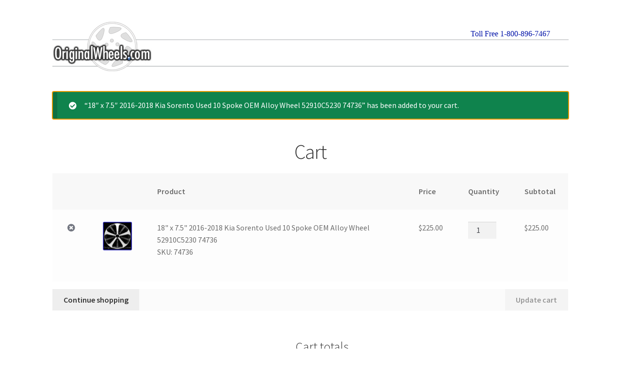

--- FILE ---
content_type: text/css
request_url: https://www.originalwheels.com/shop/wp-content/themes/storefront-original/style.css?ver=1.0.0
body_size: 1024
content:
/*
Theme Name:   	Original Wheels - Storefront Child
Theme URI:    	https://allinorbit.com
Author:       	All In Orbit
Author URI:     https://allinorbit.com
Template:     	storefront
Description:  	This is the OriginalWheels.com child for StoreFront
Version:      	1.0.0
License:      	GNU General Public License v2 or later
License URI:  	http://www.gnu.org/licenses/gpl-2.0.html
Text Domain:  	storefront
Tags:         	black, white, light, two-columns, left-sidebar, right-sidebar, responsive-layout, custom-background, custom-colors, custom-header, custom-menu, featured-images, full-width-template, threaded-comments, accessibility-ready
This theme, like WordPress, is licensed under the GPL.
Use it to make something cool, have fun, and share what you've learned with others.
Storefront is based on Underscores http://underscores.me/, (C) 2012-2014 Automattic, Inc.
Resetting and rebuilding styles have been helped along thanks to the fine work of
Eric Meyer http://meyerweb.com/eric/tools/css/reset/index.html
along with Nicolas Gallagher and Jonathan Neal http://necolas.github.com/normalize.css/
FontAwesome License: SIL Open Font License - http://scripts.sil.org/OFL
Images License: GNU General Public License v2 or later
*/
/*
 * Add your own custom css below this text.
 */

.site-header { border: 0; }

#header {
	margin: 0 auto;
	text-align:left;
	width: 100%;
	max-width: 1064px;
	}
#header #top {
	height: 42px;
	background:url(/images/original-wheels_bg_top.gif);
}
#header #mid {
	height: 50px;
}
#header #bot {
	height: 13px;
	background:url(/images/original-wheels_bg_bot.gif);
}
#header #notes {
    float:right;
    /*width: 72%;*/
    color: #0012A8;
    font: 1em Verdana, Geneva;
    padding: 2px 18px 0 0;
}
#header #notes #contact { float:right; margin-right: 20px; margin-top: 17px; }
#header #notes #search { float: right; width:300px; }
#header #notes #promo { margin-top: 17px; }

.footer {
	font-size:13px;
	margin:0 auto 0 auto;
	padding-bottom:20px;
	text-align:center;
	width:100%;
	clear:both;
}
.footer img { display: inline-block; margin: 15px;}
.site-info { text-align:center; }

.storefront-full-width-content.woocommerce-checkout .entry-header { padding-bottom: 20px !important; }

.woocommerce-cart .woocommerce-message .button { display:none; visibility: hidden; }

.home.page:not(.page-template-template-homepage) .site-header { margin-bottom: 0; }
.storefront-full-width-content.woocommerce-cart .entry-header { padding-bottom: 20px; }

.woocommerce-thankyou-order-received { text-align:center; font-weight: bold; }

@media screen and (max-width: 600px) {
	#header { 
		width: 95%;
	}
	#header #notes {
	    float:none;
	}
	#header #notes #contact {
	    float:none;
	    text-align:center;
	    width: 100%;
	    margin-right: 0; margin-bottom: 20px; 
	}
}